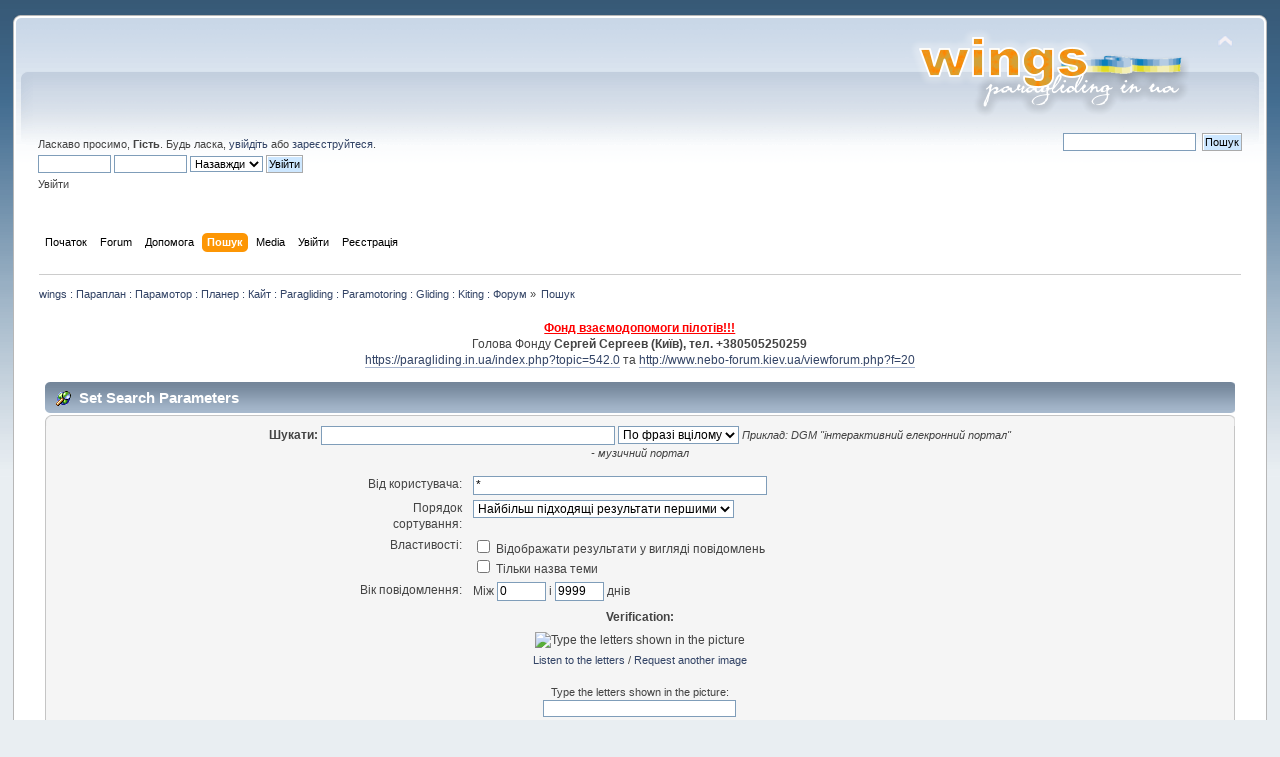

--- FILE ---
content_type: text/html; charset=UTF-8
request_url: https://paragliding.in.ua/index.php?PHPSESSID=6etjecdpoaibk0ovv48kndsl45&action=search
body_size: 6407
content:
 <!DOCTYPE html PUBLIC "-//W3C//DTD XHTML 1.0 Transitional//EN" "http://www.w3.org/TR/xhtml1/DTD/xhtml1-transitional.dtd">
            <html xmlns="http://www.w3.org/1999/xhtml">
            <head>
<!-- Google automated advert start-->
<script async src="//pagead2.googlesyndication.com/pagead/js/adsbygoogle.js"></script>
<script>
     (adsbygoogle = window.adsbygoogle || []).push({
          google_ad_client: "ca-pub-3403162551475900",
          enable_page_level_ads: true
     });
</script>
<!-- Google automated advert end-->
<!-- Global site tag (gtag.js) - Google Analytics -->
	<script async src="https://www.googletagmanager.com/gtag/js?id=UA-53386308-1"></script>
	<script>
  		window.dataLayer = window.dataLayer || [];
  		function gtag(){dataLayer.push(arguments);}
  		gtag('js', new Date());
  		gtag('config', 'UA-53386308-1');
	</script>
        <link rel="stylesheet" type="text/css" href="https://paragliding.in.ua/Themes/default/css/index.css?fin20" />
        
	<link rel="stylesheet" type="text/css" href="https://paragliding.in.ua/Themes/default/css/webkit.css" />
	<script type="text/javascript" src="https://paragliding.in.ua/Themes/default/scripts/script.js?fin20"></script>
	<script type="text/javascript" src="https://paragliding.in.ua/Themes/default/scripts/theme.js?fin20"></script>
	<script type="text/javascript"><!-- // --><![CDATA[
		var smf_theme_url = "https://paragliding.in.ua/Themes/default";
		var smf_default_theme_url = "https://paragliding.in.ua/Themes/default";
		var smf_images_url = "https://paragliding.in.ua/Themes/default/images";
		var smf_scripturl = "https://paragliding.in.ua/index.php?PHPSESSID=6etjecdpoaibk0ovv48kndsl45&amp;";
		var smf_iso_case_folding = false;
		var smf_charset = "UTF-8";
		var ajax_notification_text = "Завантажується...";
		var ajax_notification_cancel_text = "Скасувати";
	// ]]></script>
	<meta http-equiv="Content-Type" content="text/html; charset=UTF-8" />


	<meta name="description" content="Set Search Parameters" />
	<meta name="keywords" content="метеорадар, форум, lk8000, xcsoar, параплан, купить, продать, авіація, сла, крылья, paragliding, paraglider, sell, buy, sailplane, gliding, кайт, extreme, fun, adventure, приключения, accidents, crash, gliding, skew-t, прогноз погоди, метео, аерологическая диаграмма, forecast, forex, soundings, полёт, політ, flying, forum" />

        <meta name="viewport" content="width=device-width, initial-scale=1">
	<title>Set Search Parameters</title>
        <link rel="alternate" href="https://paragliding.in.ua/index.php?PHPSESSID=6etjecdpoaibk0ovv48kndsl45&amp;" hreflang="uk-ua" />
	<link rel="help" href="https://paragliding.in.ua/index.php?PHPSESSID=6etjecdpoaibk0ovv48kndsl45&amp;action=help" />
	<link rel="search" href="https://paragliding.in.ua/index.php?PHPSESSID=6etjecdpoaibk0ovv48kndsl45&amp;action=search" />
	<link rel="contents" href="https://paragliding.in.ua/index.php?PHPSESSID=6etjecdpoaibk0ovv48kndsl45&amp;" />
	<link rel="alternate" type="application/rss+xml" title="wings : Параплан : Парамотор : Планер : Кайт : Paragliding : Paramotoring : Gliding : Kiting : Форум - RSS" href="https://paragliding.in.ua/index.php?PHPSESSID=6etjecdpoaibk0ovv48kndsl45&amp;type=rss;action=.xml" />
	<link rel="stylesheet" type="text/css" href="https://paragliding.in.ua/Themes/default/css/BBCode-YouTube2.css" />
	<link rel="stylesheet" type="text/css" href="https://paragliding.in.ua/Themes/default/css/BBCode-Vimeo.css" />
	<script>
		window.fbAsyncInit = function() {
			FB.init();
		};

		(function(d, s, id){
			var js, fjs = d.getElementsByTagName(s)[0];
			if (d.getElementById(id)) {return;}
			js = d.createElement(s); js.id = id;
			js.src = "//connect.facebook.net/en_US/sdk.js#xfbml=1&version=v2.3";
			fjs.parentNode.insertBefore(js, fjs);
		}(document, "script", "facebook-jssdk"));
	</script>
	<link rel="stylesheet" type="text/css" id="portal_css" href="https://paragliding.in.ua/Themes/default/css/portal.css" />
	<script type="text/javascript" src="https://paragliding.in.ua/Themes/default/scripts/portal.js?235"></script>
	<script language="JavaScript" type="text/javascript"><!-- // --><![CDATA[
		var sp_images_url = "https://paragliding.in.ua/Themes/default/images/sp";
		function sp_collapseBlock(id)
		{
			mode = document.getElementById("sp_block_" + id).style.display == "" ? 0 : 1;
			document.cookie = "sp_block_" + id + "=" + (mode ? 0 : 1);
			document.getElementById("sp_collapse_" + id).src = smf_images_url + (mode ? "/collapse.gif" : "/expand.gif");
			document.getElementById("sp_block_" + id).style.display = mode ? "" : "none";
		}
		function sp_collapseSide(id)
		{
			var sp_sides = new Array();
			sp_sides[1] = "sp_left";
			sp_sides[4] = "sp_right";
			mode = document.getElementById(sp_sides[id]).style.display == "" ? 0 : 1;
			document.cookie = sp_sides[id] + "=" + (mode ? 0 : 1);
			document.getElementById("sp_collapse_side" + id).src = sp_images_url + (mode ? "/collapse.png" : "/expand.png");
			document.getElementById(sp_sides[id]).style.display = mode ? "" : "none";
		}
		window.addEventListener("load", sp_image_resize, false);
	// ]]></script>
		<script type="text/javascript" src="https://paragliding.in.ua/Themes/default/scripts/captcha.js"></script>
</head>
<body>
<!-- Tapatalk Detect body start -->
<style type="text/css">
.ui-mobile [data-role="page"], .ui-mobile [data-role="dialog"], .ui-page 
{
top:auto;
}
</style>
<script type="text/javascript">if (typeof(tapatalkDetect) == "function") tapatalkDetect();</script>
<!-- Tapatalk Detect banner body end -->


<div id="wrapper" style="width: 98%">
	<div id="header"><div class="frame">
		<div id="top_section">
			<h1 class="forumtitle">
				 
			</h1>
			<img id="upshrink" src="https://paragliding.in.ua/Themes/default/images/upshrink.png" alt="*" title="Згорнути/Розгорнути." style="display: none;" />
			<img id="smflogo" src="https://paragliding.in.ua/Themes/default/images/smflogo.png" alt="WINGS" title="WINGS" />
		</div>
		<div id="upper_section" class="middletext">
			<div class="user">
				<script type="text/javascript" src="https://paragliding.in.ua/Themes/default/scripts/sha1.js"></script>
				<form id="guest_form" action="https://paragliding.in.ua/index.php?PHPSESSID=6etjecdpoaibk0ovv48kndsl45&amp;action=login2" method="post" accept-charset="UTF-8"  onsubmit="hashLoginPassword(this, 'f7a83f87ee89efe753b357e75a02b9e7');">
					<div class="info">Ласкаво просимо, <b>Гість</b>. Будь ласка, <a href="https://paragliding.in.ua/index.php?PHPSESSID=6etjecdpoaibk0ovv48kndsl45&amp;action=login">увійдіть</a> або <a href="https://paragliding.in.ua/index.php?PHPSESSID=6etjecdpoaibk0ovv48kndsl45&amp;action=register">зареєструйтеся</a>.</div>
					<input type="text" name="user" size="10" class="input_text" />
					<input type="password" name="passwrd" size="10" class="input_password" />
					<select name="cookielength">
						<option value="60">1 година</option>
						<option value="1440">1 день</option>
						<option value="10080">1 тиждень</option>
						<option value="43200">1 місяць</option>
						<option value="-1" selected="selected">Назавжди</option>
					</select>
					<input type="submit" value="Увійти" class="button_submit" /><br />
					<div class="info">Увійти</div>
					<input type="hidden" name="hash_passwrd" value="" /><input type="hidden" name="bb8c029" value="f7a83f87ee89efe753b357e75a02b9e7" />
				</form>
			</div>
			<div class="news normaltext">
				<form id="search_form" action="https://paragliding.in.ua/index.php?PHPSESSID=6etjecdpoaibk0ovv48kndsl45&amp;action=search2" method="post" accept-charset="UTF-8">
					<input type="text" name="search" value="" class="input_text" />&nbsp;
					<input type="submit" name="submit" value="Пошук" class="button_submit" />
					<input type="hidden" name="advanced" value="0" /></form>
			</div>
		</div>
		<br class="clear" />
		<script type="text/javascript"><!-- // --><![CDATA[
			var oMainHeaderToggle = new smc_Toggle({
				bToggleEnabled: true,
				bCurrentlyCollapsed: false,
				aSwappableContainers: [
					'upper_section'
				],
				aSwapImages: [
					{
						sId: 'upshrink',
						srcExpanded: smf_images_url + '/upshrink.png',
						altExpanded: 'Згорнути/Розгорнути.',
						srcCollapsed: smf_images_url + '/upshrink2.png',
						altCollapsed: 'Згорнути/Розгорнути.'
					}
				],
				oThemeOptions: {
					bUseThemeSettings: false,
					sOptionName: 'collapse_header',
					sSessionVar: 'bb8c029',
					sSessionId: 'f7a83f87ee89efe753b357e75a02b9e7'
				},
				oCookieOptions: {
					bUseCookie: true,
					sCookieName: 'upshrink'
				}
			});
		// ]]></script>
		<div id="main_menu">
			<ul class="dropmenu" id="menu_nav">
				<li id="button_home">
					<a class="firstlevel" href="https://paragliding.in.ua/index.php?PHPSESSID=6etjecdpoaibk0ovv48kndsl45&amp;">
						<span class="last firstlevel">Початок</span>
					</a>
				</li>
				<li id="button_forum">
					<a class="firstlevel" href="https://paragliding.in.ua/index.php?PHPSESSID=6etjecdpoaibk0ovv48kndsl45&amp;action=forum">
						<span class="firstlevel">Forum</span>
					</a>
				</li>
				<li id="button_help">
					<a class="firstlevel" href="https://paragliding.in.ua/index.php?PHPSESSID=6etjecdpoaibk0ovv48kndsl45&amp;action=help">
						<span class="firstlevel">Допомога</span>
					</a>
				</li>
				<li id="button_search">
					<a class="active firstlevel" href="https://paragliding.in.ua/index.php?PHPSESSID=6etjecdpoaibk0ovv48kndsl45&amp;action=search">
						<span class="firstlevel">Пошук</span>
					</a>
				</li>
				<li id="button_media">
					<a class="firstlevel" href="https://paragliding.in.ua/index.php?PHPSESSID=6etjecdpoaibk0ovv48kndsl45&amp;action=media">
						<span class="firstlevel">Media</span>
					</a>
				</li>
				<li id="button_login">
					<a class="firstlevel" href="https://paragliding.in.ua/index.php?PHPSESSID=6etjecdpoaibk0ovv48kndsl45&amp;action=login">
						<span class="firstlevel">Увійти</span>
					</a>
				</li>
				<li id="button_register">
					<a class="firstlevel" href="https://paragliding.in.ua/index.php?PHPSESSID=6etjecdpoaibk0ovv48kndsl45&amp;action=register">
						<span class="last firstlevel">Реєстрація</span>
					</a>
				</li>
			</ul>
		</div>
		<br class="clear" />
	</div></div>
	<div id="content_section"><div class="frame">
		<div id="main_content_section">
	<div class="navigate_section">
		<ul>
			<li>
				<a href="https://paragliding.in.ua/index.php?PHPSESSID=6etjecdpoaibk0ovv48kndsl45&amp;action=forum"><span>wings : Параплан : Парамотор : Планер : Кайт : Paragliding : Paramotoring : Gliding : Kiting : Форум</span></a> &#187;
			</li>
			<li class="last">
				<a href="https://paragliding.in.ua/index.php?PHPSESSID=6etjecdpoaibk0ovv48kndsl45&amp;action=search"><span>Пошук</span></a>
			</li>
		</ul>
	</div>
	<table id="sp_main">
		<tr>
			<td id="sp_center">
	<div id="sp_block_6" class="sp_block_section_last" >
		<div>
			<div class="sp_block">
								<div class="sp_center sp_fullwidth"><span style="color: red;" class="bbc_color"><span class="bbc_u"><strong>Фонд взаємодопомоги пілотів!!!</strong></span></span><br />Голова Фонду <strong>Сергей Сергеев (Київ), тел. +380505250259</strong><br /><a href="https://paragliding.in.ua/index.php?PHPSESSID=6etjecdpoaibk0ovv48kndsl45&amp;topic=542.0" class="bbc_link" target="_blank">https://paragliding.in.ua/index.php?topic=542.0</a> та <a href="http://www.nebo-forum.kiev.ua/viewforum.php?f=20" class="bbc_link" target="_blank">http://www.nebo-forum.kiev.ua/viewforum.php?f=20</a></div>
			</div>
		</div>
	</div>
				<br class="sp_side_clear" />
	<form action="https://paragliding.in.ua/index.php?PHPSESSID=6etjecdpoaibk0ovv48kndsl45&amp;action=search2" method="post" accept-charset="UTF-8" name="searchform" id="searchform">
		<div class="cat_bar">
			<h3 class="catbg">
				<span class="ie6_header floatleft"><img src="https://paragliding.in.ua/Themes/default/images/buttons/search.gif" alt="" class="icon" />Set Search Parameters</span>
			</h3>
		</div>
		<fieldset id="advanced_search">
			<span class="upperframe"><span></span></span>
			<div class="roundframe">
				<input type="hidden" name="advanced" value="1" />
				<span class="enhanced">
					<strong>Шукати:</strong>
					<input type="text" name="search" maxlength="100" size="40" class="input_text" />
					<script type="text/javascript"><!-- // --><![CDATA[
						function initSearch()
						{
							if (document.forms.searchform.search.value.indexOf("%u") != -1)
								document.forms.searchform.search.value = unescape(document.forms.searchform.search.value);
						}
						createEventListener(window);
						window.addEventListener("load", initSearch, false);
					// ]]></script>
					<select name="searchtype">
						<option value="1" selected="selected">По фразі вцілому</option>
						<option value="2">Кожне із слів</option>
					</select>
				</span>
				<em class="smalltext"><i>Приклад: </i>DGM "інтерактивний елекронний портал"<br/> - музичний портал</em>
				<dl id="search_options">
					<dt>Від користувача:</dt>
					<dd><input id="userspec" type="text" name="userspec" value="*" size="40" class="input_text" /></dd>
					<dt>Порядок сортування:</dt>
					<dd>
						<select id="sort" name="sort">
							<option value="relevance|desc">Найбільш підходящі результати першими</option>
							<option value="num_replies|desc">Найбільші теми першими</option>
							<option value="num_replies|asc">Найменші теми першими</option>
							<option value="id_msg|desc">Останні теми першими</option>
							<option value="id_msg|asc">Старі теми першими</option>
						</select>
					</dd>
					<dt class="options">Властивості:</dt>
					<dd class="options">
						<label for="show_complete"><input type="checkbox" name="show_complete" id="show_complete" value="1" class="input_check" /> Відображати результати у вигляді повідомлень</label><br />
						<label for="subject_only"><input type="checkbox" name="subject_only" id="subject_only" value="1" class="input_check" /> Тільки назва теми</label>
					</dd>
					<dt class="between">Вік повідомлення: </dt>
					<dd>Між <input type="text" name="minage" value="0" size="5" maxlength="4" class="input_text" />&nbsp;і&nbsp;<input type="text" name="maxage" value="9999" size="5" maxlength="4" class="input_text" /> днів</dd>
				</dl>
				<p>
					<strong>Verification:</strong>
					
			<div id="verification_control_0" class="verification_control">
				<img src="https://paragliding.in.ua/index.php?PHPSESSID=6etjecdpoaibk0ovv48kndsl45&amp;action=verificationcode;vid=search;rand=34d1b062b0ec79deb3abd0457d9a730d" alt="Type the letters shown in the picture" id="verification_image_search" />
				<div class="smalltext" style="margin: 4px 0 8px 0;">
					<a href="https://paragliding.in.ua/index.php?PHPSESSID=6etjecdpoaibk0ovv48kndsl45&amp;action=verificationcode;vid=search;rand=34d1b062b0ec79deb3abd0457d9a730d;sound" id="visual_verification_search_sound" rel="nofollow">Listen to the letters</a> / <a href="#" id="visual_verification_search_refresh">Request another image</a><br /><br />
					Type the letters shown in the picture:<br />
					<input type="text" name="search_vv[code]" value="" size="30" tabindex="1" class="input_text" />
				</div>
			</div>
			<div id="verification_control_1" class="verification_control">
				<div class="smalltext">
					2000-15=(результат цифрою):<br />
					<input type="text" name="search_vv[q][1]" size="30" value=""  tabindex="2" class="input_text" />
				</div>
			</div>
			<div id="verification_control_2" class="verification_control">
				<div class="smalltext">
					Чий Крим?:<br />
					<input type="text" name="search_vv[q][26]" size="30" value=""  tabindex="3" class="input_text" />
				</div>
			</div>
				</p>
			</div>
			<span class="lowerframe"><span></span></span>
		</fieldset>
		<fieldset class="flow_hidden">
			<span class="upperframe"><span></span></span>
			<div class="roundframe">
				<div class="title_bar">
					<h4 class="titlebg">
						<a href="javascript:void(0);" onclick="expandCollapseBoards(); return false;"><img src="https://paragliding.in.ua/Themes/default/images/expand.gif" id="expandBoardsIcon" alt="" /></a> <a href="javascript:void(0);" onclick="expandCollapseBoards(); return false;"><strong>Виберіть розділ, у якому буде проводитись пошук, або шукати скрізь</strong></a>
					</h4>
				</div>
				<div class="flow_auto" id="searchBoardsExpand" style="display: none;">
					<ul class="ignoreboards floatleft">
						<li class="category">
							<a href="javascript:void(0);" onclick="selectBoards([37, 10, 24, 25, 22, 43]); return false;">Украина</a>
							<ul>
								<li class="board">
									<label for="brd37" style="margin-left: 0em;"><input type="checkbox" id="brd37" name="brd[37]" value="37" checked="checked" class="input_check" /> Одесса</label>
								</li>
								<li class="board">
									<label for="brd10" style="margin-left: 0em;"><input type="checkbox" id="brd10" name="brd[10]" value="10" checked="checked" class="input_check" /> Киевщина: лебедки, склоны и тд</label>
								</li>
								<li class="board">
									<label for="brd24" style="margin-left: 0em;"><input type="checkbox" id="brd24" name="brd[24]" value="24" checked="checked" class="input_check" /> Карпаты, запад Украины</label>
								</li>
								<li class="board">
									<label for="brd25" style="margin-left: 0em;"><input type="checkbox" id="brd25" name="brd[25]" value="25" checked="checked" class="input_check" /> Полёты на Волыни, Ровенская, Волынская области</label>
								</li>
								<li class="board">
									<label for="brd22" style="margin-left: 0em;"><input type="checkbox" id="brd22" name="brd[22]" value="22" checked="checked" class="input_check" /> Полеты в Харькове</label>
								</li>
								<li class="board">
									<label for="brd43" style="margin-left: 0em;"><input type="checkbox" id="brd43" name="brd[43]" value="43" checked="checked" class="input_check" /> Дніпро, Запоріжжя</label>
								</li>
							</ul>
						</li>
						<li class="category">
							<a href="javascript:void(0);" onclick="selectBoards([27, 26]); return false;">Путешествия, приключения, поездки по Украине и за её пределы</a>
							<ul>
								<li class="board">
									<label for="brd27" style="margin-left: 0em;"><input type="checkbox" id="brd27" name="brd[27]" value="27" checked="checked" class="input_check" /> Сборы в дорогу</label>
								</li>
								<li class="board">
									<label for="brd26" style="margin-left: 0em;"><input type="checkbox" id="brd26" name="brd[26]" value="26" checked="checked" class="input_check" /> Отчеты </label>
								</li>
							</ul>
						</li>
						<li class="category">
							<a href="javascript:void(0);" onclick="selectBoards([1, 9, 14, 8, 19, 13, 36, 18, 23, 31, 32, 34, 35, 33, 20, 21, 38, 40, 41, 2, 6, 4, 3, 15]); return false;">Общее</a>
							<ul>
								<li class="board">
									<label for="brd1" style="margin-left: 0em;"><input type="checkbox" id="brd1" name="brd[1]" value="1" checked="checked" class="input_check" /> Разговоры обо всём</label>
								</li>
								<li class="board">
									<label for="brd9" style="margin-left: 0em;"><input type="checkbox" id="brd9" name="brd[9]" value="9" checked="checked" class="input_check" /> Безопасность</label>
								</li>
								<li class="board">
									<label for="brd14" style="margin-left: 0em;"><input type="checkbox" id="brd14" name="brd[14]" value="14" checked="checked" class="input_check" /> Федерация для парапланеристов</label>
								</li>
								<li class="board">
									<label for="brd8" style="margin-left: 0em;"><input type="checkbox" id="brd8" name="brd[8]" value="8" checked="checked" class="input_check" /> XC-клуб</label>
								</li>
								<li class="board">
									<label for="brd19" style="margin-left: 0em;"><input type="checkbox" id="brd19" name="brd[19]" value="19" checked="checked" class="input_check" /> Полёты с мотором</label>
								</li>
								<li class="board">
									<label for="brd13" style="margin-left: 0em;"><input type="checkbox" id="brd13" name="brd[13]" value="13" checked="checked" class="input_check" /> SpeedRiding and SpeedFlying</label>
								</li>
								<li class="board">
									<label for="brd36" style="margin-left: 0em;"><input type="checkbox" id="brd36" name="brd[36]" value="36" checked="checked" class="input_check" /> Полёты на планерах</label>
								</li>
								<li class="board">
									<label for="brd18" style="margin-left: 0em;"><input type="checkbox" id="brd18" name="brd[18]" value="18" checked="checked" class="input_check" /> Кайтсёрфинг</label>
								</li>
								<li class="board">
									<label for="brd23" style="margin-left: 0em;"><input type="checkbox" id="brd23" name="brd[23]" value="23" checked="checked" class="input_check" /> Частные объявления о покупке/продаже</label>
								</li>
								<li class="board">
									<label for="brd31" style="margin-left: 1em;"><input type="checkbox" id="brd31" name="brd[31]" value="31" checked="checked" class="input_check" /> Аукцион</label>
								</li>
							</ul>
						</li>
					</ul>
					<ul class="ignoreboards floatright">
						<li class="category">
							<ul>
								<li class="board">
									<label for="brd32" style="margin-left: 1em;"><input type="checkbox" id="brd32" name="brd[32]" value="32" checked="checked" class="input_check" /> Парамоторная техника</label>
								</li>
								<li class="board">
									<label for="brd34" style="margin-left: 2em;"><input type="checkbox" id="brd34" name="brd[34]" value="34" checked="checked" class="input_check" /> Куплю</label>
								</li>
								<li class="board">
									<label for="brd35" style="margin-left: 2em;"><input type="checkbox" id="brd35" name="brd[35]" value="35" checked="checked" class="input_check" /> Продам</label>
								</li>
								<li class="board">
									<label for="brd33" style="margin-left: 1em;"><input type="checkbox" id="brd33" name="brd[33]" value="33" checked="checked" class="input_check" /> Свободный полет</label>
								</li>
								<li class="board">
									<label for="brd20" style="margin-left: 2em;"><input type="checkbox" id="brd20" name="brd[20]" value="20" checked="checked" class="input_check" /> Куплю</label>
								</li>
								<li class="board">
									<label for="brd21" style="margin-left: 2em;"><input type="checkbox" id="brd21" name="brd[21]" value="21" checked="checked" class="input_check" /> Продам</label>
								</li>
								<li class="board">
									<label for="brd38" style="margin-left: 1em;"><input type="checkbox" id="brd38" name="brd[38]" value="38" checked="checked" class="input_check" /> Авионика: GPS, вариометры, радио  и тд</label>
								</li>
								<li class="board">
									<label for="brd40" style="margin-left: 1em;"><input type="checkbox" id="brd40" name="brd[40]" value="40" checked="checked" class="input_check" /> Одежда и экипировка</label>
								</li>
								<li class="board">
									<label for="brd41" style="margin-left: 1em;"><input type="checkbox" id="brd41" name="brd[41]" value="41" checked="checked" class="input_check" /> Кайтсерфінг барахолка</label>
								</li>
								<li class="board">
									<label for="brd2" style="margin-left: 0em;"><input type="checkbox" id="brd2" name="brd[2]" value="2" checked="checked" class="input_check" /> Реклама и бизнес-предложения</label>
								</li>
								<li class="board">
									<label for="brd6" style="margin-left: 0em;"><input type="checkbox" id="brd6" name="brd[6]" value="6" checked="checked" class="input_check" /> Comments</label>
								</li>
								<li class="board">
									<label for="brd4" style="margin-left: 0em;"><input type="checkbox" id="brd4" name="brd[4]" value="4" checked="checked" class="input_check" /> Оффтопик</label>
								</li>
								<li class="board">
									<label for="brd3" style="margin-left: 0em;"><input type="checkbox" id="brd3" name="brd[3]" value="3" checked="checked" class="input_check" /> Наезды на вебмастера</label>
								</li>
								<li class="board">
									<label for="brd15" style="margin-left: 0em;"><input type="checkbox" id="brd15" name="brd[15]" value="15" checked="checked" class="input_check" /> Архив</label>
								</li>
							</ul>
						</li>
						<li class="category">
							<a href="javascript:void(0);" onclick="selectBoards([28, 30, 29]); return false;">Статьи, публикации, переводы ...</a>
							<ul>
								<li class="board">
									<label for="brd28" style="margin-left: 0em;"><input type="checkbox" id="brd28" name="brd[28]" value="28" checked="checked" class="input_check" /> Методическое чтиво</label>
								</li>
								<li class="board">
									<label for="brd30" style="margin-left: 0em;"><input type="checkbox" id="brd30" name="brd[30]" value="30" checked="checked" class="input_check" /> Приключения</label>
								</li>
								<li class="board">
									<label for="brd29" style="margin-left: 0em;"><input type="checkbox" id="brd29" name="brd[29]" value="29" checked="checked" class="input_check" /> Лётные места</label>
								</li>
							</ul>
						</li>
					</ul>
				</div>
				<br class="clear" />
				<div class="padding">
					<input type="checkbox" name="all" id="check_all" value="" checked="checked" onclick="invertAll(this, this.form, 'brd');" class="input_check floatleft" />
					<label for="check_all" class="floatleft">Виділити Всі</label>
					<input type="submit" name="submit" value="Пошук" class="button_submit floatright" />
				</div>
				<br class="clear" />
			</div>
			<span class="lowerframe"><span></span></span>
		</fieldset>
	</form>

	<script type="text/javascript"><!-- // --><![CDATA[
		function selectBoards(ids)
		{
			var toggle = true;

			for (i = 0; i < ids.length; i++)
				toggle = toggle & document.forms.searchform["brd" + ids[i]].checked;

			for (i = 0; i < ids.length; i++)
				document.forms.searchform["brd" + ids[i]].checked = !toggle;
		}

		function expandCollapseBoards()
		{
			var current = document.getElementById("searchBoardsExpand").style.display != "none";

			document.getElementById("searchBoardsExpand").style.display = current ? "none" : "";
			document.getElementById("expandBoardsIcon").src = smf_images_url + (current ? "/expand.gif" : "/collapse.gif");
		}
	// ]]></script>
			<script type="text/javascript"><!-- // --><![CDATA[
				var verificationsearchHandle = new smfCaptcha("https://paragliding.in.ua/index.php?PHPSESSID=6etjecdpoaibk0ovv48kndsl45&amp;action=verificationcode;vid=search;rand=34d1b062b0ec79deb3abd0457d9a730d", "search", 1);
			// ]]></script>
			</td>
		</tr>
	</table>
	<div id="sp_footer">
	<div id="sp_block_29" class="sp_block_section_last" >
		<div>
			<div class="sp_block">
								<div><script async src="//pagead2.googlesyndication.com/pagead/js/adsbygoogle.js"></script>
<!-- адаптивний внизу сторінки -->
<ins class="adsbygoogle"
     style="display:block"
     data-ad-client="ca-pub-3403162551475900"
     data-ad-slot="4944741510"
     data-ad-format="auto"></ins>
<script>
(adsbygoogle = window.adsbygoogle || []).push({});
</script></div>
			</div>
		</div>
	</div>
	</div>
	<br />
		</div>
	</div></div>
	<div id="footer_section"><div class="frame">
		<ul class="reset">
			<li class="copyright" style="line-height: 1.5em;">
			<span class="smalltext" style="display: inline; visibility: visible; font-family: Verdana, Arial, sans-serif;"><a href="https://paragliding.in.ua/index.php?PHPSESSID=6etjecdpoaibk0ovv48kndsl45&amp;action=credits" title="Simple Machines Forum" target="_blank" class="new_win">SMF 2.0.15</a> |
 <a href="http://www.simplemachines.org/about/smf/license.php" title="License" target="_blank" class="new_win">SMF &copy; 2014</a>, <a href="http://www.simplemachines.org" title="Simple Machines" target="_blank" class="new_win">Simple Machines</a><br /><a href="http://www.simpleportal.net/" target="_blank" class="new_win">SimplePortal 2.3.5 &copy; 2008-2012, SimplePortal</a>
			</span></li>
			<li><a id="button_xhtml" href="http://validator.w3.org/check?uri=referer" target="_blank" class="new_win" title="Valid XHTML 1.0!"><span>XHTML</span></a></li>
			<li><a id="button_rss" href="https://paragliding.in.ua/index.php?PHPSESSID=6etjecdpoaibk0ovv48kndsl45&amp;action=.xml;type=rss" class="new_win"><span>RSS</span></a></li>
			<li class="last"><a id="button_wap2" href="https://paragliding.in.ua/index.php?PHPSESSID=6etjecdpoaibk0ovv48kndsl45&amp;wap2" class="new_win"><span>WAP2</span></a></li>
		</ul>
	</div></div>
</div>
</body></html>

--- FILE ---
content_type: text/html; charset=utf-8
request_url: https://www.google.com/recaptcha/api2/aframe
body_size: 249
content:
<!DOCTYPE HTML><html><head><meta http-equiv="content-type" content="text/html; charset=UTF-8"></head><body><script nonce="KsJQoZF8W_hb_adgBqfOjA">/** Anti-fraud and anti-abuse applications only. See google.com/recaptcha */ try{var clients={'sodar':'https://pagead2.googlesyndication.com/pagead/sodar?'};window.addEventListener("message",function(a){try{if(a.source===window.parent){var b=JSON.parse(a.data);var c=clients[b['id']];if(c){var d=document.createElement('img');d.src=c+b['params']+'&rc='+(localStorage.getItem("rc::a")?sessionStorage.getItem("rc::b"):"");window.document.body.appendChild(d);sessionStorage.setItem("rc::e",parseInt(sessionStorage.getItem("rc::e")||0)+1);localStorage.setItem("rc::h",'1768692148137');}}}catch(b){}});window.parent.postMessage("_grecaptcha_ready", "*");}catch(b){}</script></body></html>